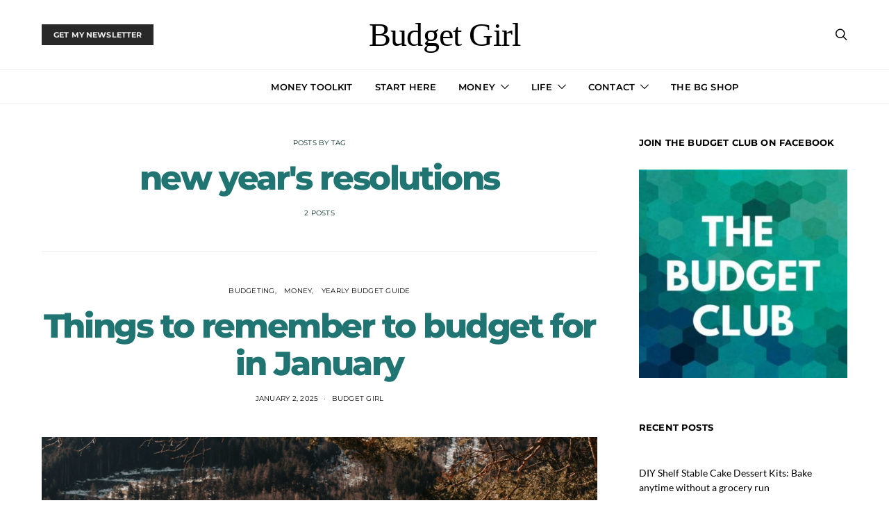

--- FILE ---
content_type: text/css
request_url: https://budgetgirl.com/wp-content/plugins/basic-shortcodes/public/css/basic-shortcodes.css?ver=1.1.1
body_size: 9
content:
/* Margins */

.bsc-tabs,
.bsc-pills,
.bsc-accordion,
.bsc-progress,
.bsc-button.btn-block {
  margin-bottom: 2rem;
}

/* Buttons */

.bsc-button {
	border: 1px transparent solid !important;
	box-shadow: none !important;
}

.bsc-button:not(.btn-secondary):hover {
	color: white !important;
}

.bsc-button.btn-secondary {
	border: 1px #adadad solid !important;
}

/* Alerts */

.bsc-alert button {
	background: transparent !important;
}


/* Tabs */

.bsc-tabs .nav-link {
	border-color: transparent;
	box-shadow: none !important;
}

.bsc-tabs ul {
  margin-bottom: 1.5rem;
}

.bsc-tabs.tabs-vertical ul {
  margin-bottom: 0;
}

.bsc-tabs .nav-item {
  margin-bottom: -1px;
}

.bsc-tabs .nav-link {
  padding: .75rem 1.5rem;
}

.bsc-tabs .tab-pane > *:last-child {
  margin-bottom: 0;
}

.bsc-tabs.nav-tabs.flex-column .nav-link {
  border-radius: 0;
}

@media ( min-width: 768px ) {
	.tabs-vertical .nav-pills {
		flex-direction: column;
	}
	.tabs-vertical .nav-tabs {
		border-bottom: none;
		border-right: 1px solid #ddd;
		flex-direction: column;
	}
	.tabs-vertical .nav .nav-item {
		margin-bottom: 0;
		margin-right: -1px;
	}
	.tabs-vertical .nav-tabs .nav-link {
		border-radius: .25rem 0 0 .25rem;
	}
	.tabs-vertical .nav-tabs .nav-link:hover {
		border-color: #eceeef #ddd #eceeef #eceeef;
	}
	.tabs-vertical .nav-tabs .nav-link.active {
		border-color: #ddd #fff #ddd #ddd;
	}
}

/* Separators */

.bsc-separator {
	border-bottom-color: #ddd;
	margin-bottom: 2rem;
}

/* Collapsibles */

.bsc-collapsible .card-block > *:last-child {
  margin-bottom: 0;
}

.bsc-collapsible .card-header {
  border-bottom: none;
}

.bsc-collapsible .card-header h5 {
  margin-top: 0;
  margin-bottom: 0;
}

.bsc-collapsible .card-header a {
	border: none;
	text-decoration: none;
	box-shadow: none !important;
}

.bsc-collapsible + .bsc-collapsible {
  border-top: none;
}


--- FILE ---
content_type: text/css
request_url: https://budgetgirl.com/wp-content/plugins/basic-social-accounts/public/css/basic-social-accounts-public.css?ver=1.1.7
body_size: 652
content:
/**
 * Basic Social Accounts
 */

.bsa-default {
  margin: -1rem 0;
}

.bsa-default .bsa-items {
  display: -ms-flexbox;
  display: flex;
  -ms-flex-pack: center;
  justify-content: center;
  -ms-flex-align: center;
  align-items: center;
  -ms-flex-wrap: wrap;
  flex-wrap: wrap;
}

.bsa-default .bsa-item {
  padding: 1rem .5rem;
}

.bsa-default .bsa-item a {
  line-height: 1;
  display: -ms-flexbox;
  display: flex;
  -ms-flex-direction: column;
  flex-direction: column;
  -ms-flex-pack: center;
  justify-content: center;
  -ms-flex-align: center;
  align-items: center;
  text-decoration: none;
}

.bsa-default .bsa-label {
  font-size: 80%;
}

.bsa-default .bsa-count {
  font-weight: 600;
}

.bsa-default .bsa-count, .bsa-default .bsa-label, .bsa-default .bsa-title {
  margin-top: .5rem;
}

.bsa-default .bsa-link {
  text-align: center;
}

.bsa-wrap .bsa-icon, .bsa-wrap .bsa-label, .bsa-wrap .bsa-title,
.bsa-wrap .bsa-count {
  transition: .2s ease all;
}

.bsa-no-count .bsa-count {
  display: none;
}

.bsa-no-count .bsa-label {
  display: none;
}

.bsa-default .bsa-twitter .bsa-link:hover .bsa-icon,
.bsa-default .bsa-twitter .bsa-link:hover .bsa-title {
  color: #00aced;
}

.bsa-default .bsa-facebook .bsa-link:hover .bsa-icon,
.bsa-default .bsa-facebook .bsa-link:hover .bsa-title {
  color: #3b5998;
}

.bsa-default .bsa-google-plus .bsa-link:hover .bsa-icon,
.bsa-default .bsa-google-plus .bsa-link:hover .bsa-title {
  color: #dd4b39;
}

.bsa-default .bsa-linkedin .bsa-link:hover .bsa-icon,
.bsa-default .bsa-linkedin .bsa-link:hover .bsa-title {
  color: #007bb6;
}

.bsa-default .bsa-pinterest .bsa-link:hover .bsa-icon,
.bsa-default .bsa-pinterest .bsa-link:hover .bsa-title {
  color: #cb2027;
}

.bsa-default .bsa-vk .bsa-link:hover .bsa-icon,
.bsa-default .bsa-vk .bsa-link:hover .bsa-title {
  color: #45668e;
}

.bsa-default .bsa-instagram .bsa-link:hover .bsa-icon,
.bsa-default .bsa-instagram .bsa-link:hover .bsa-title {
  color: #675144;
}

.bsa-default .bsa-youtube .bsa-link:hover .bsa-icon,
.bsa-default .bsa-youtube .bsa-link:hover .bsa-title {
  color: #b00;
}

.bsa-default .bsa-soundcloud .bsa-link:hover .bsa-icon,
.bsa-default .bsa-soundcloud .bsa-link:hover .bsa-title {
  color: #f70;
}

.bsa-default .bsa-dribbble .bsa-link:hover .bsa-icon,
.bsa-default .bsa-dribbble .bsa-link:hover .bsa-title {
  color: #ea4c89;
}

.bsa-default .bsa-vimeo .bsa-link:hover .bsa-icon,
.bsa-default .bsa-vimeo .bsa-link:hover .bsa-title {
  color: #1ab7ea;
}

.bsa-default .bsa-behance .bsa-link:hover .bsa-icon,
.bsa-default .bsa-behance .bsa-link:hover .bsa-title {
  color: #1769ff;
}

.bsa-default .bsa-github .bsa-link:hover .bsa-icon,
.bsa-default .bsa-github .bsa-link:hover .bsa-title {
  color: #4078c0;
}

.bsa-default .bsa-rss .bsa-link:hover .bsa-icon,
.bsa-default .bsa-rss .bsa-link:hover .bsa-title {
  color: #f26522;
}

/**
 * Icons
 */

@font-face {
  font-family: 'icons';
  src:  url('fonts/icons.eot?uwfyv4');
  src:  url('fonts/icons.eot?uwfyv4#iefix') format('embedded-opentype'),
    url('fonts/icons.ttf?uwfyv4') format('truetype'),
    url('fonts/icons.woff?uwfyv4') format('woff'),
    url('fonts/icons.svg?uwfyv4#icons') format('svg');
  font-weight: normal;
  font-style: normal;
}

[class^="icon-"], [class*=" icon-"] {
  /* use !important to prevent issues with browser extensions that change fonts */
  font-family: 'icons' !important;
  speak: none;
  font-style: normal;
  font-weight: normal;
  font-variant: normal;
  text-transform: none;
  line-height: 1;

  /* Better Font Rendering =========== */
  -webkit-font-smoothing: antialiased;
  -moz-osx-font-smoothing: grayscale;
}

.icon-bloglovin:before {
  content: "\e910";
}
.icon-tumblr:before {
  content: "\e90f";
}
.icon-github:before {
  content: "\e900";
}
.icon-behance:before {
  content: "\e901";
}
.icon-google-plus:before {
  content: "\e902";
}
.icon-rss:before {
  content: "\e903";
}
.icon-vk:before {
  content: "\e904";
}
.icon-vkontakte:before {
  content: "\e904";
}
.icon-dribbble:before {
  content: "\e905";
}
.icon-soundcloud:before {
  content: "\e906";
}
.icon-spotify:before {
  content: "\e907";
}
.icon-linkedin:before {
  content: "\e908";
}
.icon-vimeo:before {
  content: "\e909";
}
.icon-instagram:before {
  content: "\e90a";
}
.icon-youtube:before {
  content: "\e90b";
}
.icon-pinterest:before {
  content: "\e90c";
}
.icon-twitter:before {
  content: "\e90d";
}
.icon-facebook:before {
  content: "\e90e";
}

